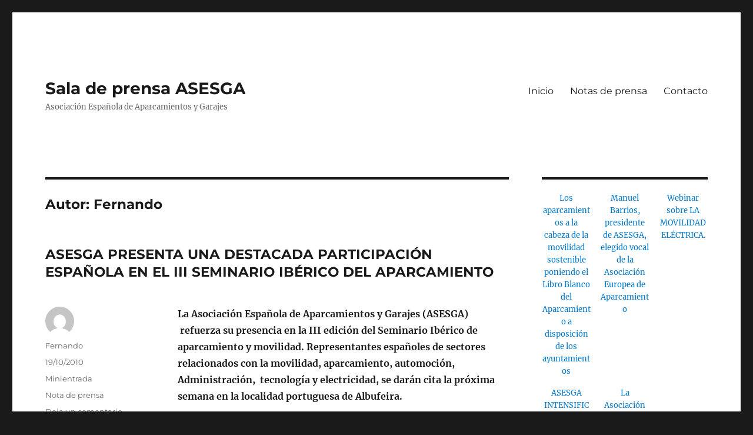

--- FILE ---
content_type: text/html; charset=UTF-8
request_url: http://asesga.acomunica.com/author/fernando/page/17
body_size: 11271
content:
<!DOCTYPE html>
<html lang="es" class="no-js">
<head>
	<meta charset="UTF-8">
	<meta name="viewport" content="width=device-width, initial-scale=1.0">
	<link rel="profile" href="https://gmpg.org/xfn/11">
		<script>(function(html){html.className = html.className.replace(/\bno-js\b/,'js')})(document.documentElement);</script>
<title>Fernando &#8211; Página 17 &#8211; Sala de prensa ASESGA</title>
<meta name='robots' content='max-image-preview:large' />
<link rel='dns-prefetch' href='//stats.wp.com' />
<link rel='preconnect' href='//c0.wp.com' />
<link rel="alternate" type="application/rss+xml" title="Sala de prensa ASESGA &raquo; Feed" href="http://asesga.acomunica.com/feed" />
<link rel="alternate" type="application/rss+xml" title="Sala de prensa ASESGA &raquo; Feed de los comentarios" href="http://asesga.acomunica.com/comments/feed" />
<link rel="alternate" type="application/rss+xml" title="Sala de prensa ASESGA &raquo; Feed de entradas de Fernando" href="http://asesga.acomunica.com/author/fernando/feed" />
<style id='wp-img-auto-sizes-contain-inline-css'>
img:is([sizes=auto i],[sizes^="auto," i]){contain-intrinsic-size:3000px 1500px}
/*# sourceURL=wp-img-auto-sizes-contain-inline-css */
</style>
<link rel='stylesheet' id='twentysixteen-jetpack-css' href='https://c0.wp.com/p/jetpack/14.5/modules/theme-tools/compat/twentysixteen.css' media='all' />
<style id='wp-emoji-styles-inline-css'>

	img.wp-smiley, img.emoji {
		display: inline !important;
		border: none !important;
		box-shadow: none !important;
		height: 1em !important;
		width: 1em !important;
		margin: 0 0.07em !important;
		vertical-align: -0.1em !important;
		background: none !important;
		padding: 0 !important;
	}
/*# sourceURL=wp-emoji-styles-inline-css */
</style>
<style id='wp-block-library-inline-css'>
:root{--wp-block-synced-color:#7a00df;--wp-block-synced-color--rgb:122,0,223;--wp-bound-block-color:var(--wp-block-synced-color);--wp-editor-canvas-background:#ddd;--wp-admin-theme-color:#007cba;--wp-admin-theme-color--rgb:0,124,186;--wp-admin-theme-color-darker-10:#006ba1;--wp-admin-theme-color-darker-10--rgb:0,107,160.5;--wp-admin-theme-color-darker-20:#005a87;--wp-admin-theme-color-darker-20--rgb:0,90,135;--wp-admin-border-width-focus:2px}@media (min-resolution:192dpi){:root{--wp-admin-border-width-focus:1.5px}}.wp-element-button{cursor:pointer}:root .has-very-light-gray-background-color{background-color:#eee}:root .has-very-dark-gray-background-color{background-color:#313131}:root .has-very-light-gray-color{color:#eee}:root .has-very-dark-gray-color{color:#313131}:root .has-vivid-green-cyan-to-vivid-cyan-blue-gradient-background{background:linear-gradient(135deg,#00d084,#0693e3)}:root .has-purple-crush-gradient-background{background:linear-gradient(135deg,#34e2e4,#4721fb 50%,#ab1dfe)}:root .has-hazy-dawn-gradient-background{background:linear-gradient(135deg,#faaca8,#dad0ec)}:root .has-subdued-olive-gradient-background{background:linear-gradient(135deg,#fafae1,#67a671)}:root .has-atomic-cream-gradient-background{background:linear-gradient(135deg,#fdd79a,#004a59)}:root .has-nightshade-gradient-background{background:linear-gradient(135deg,#330968,#31cdcf)}:root .has-midnight-gradient-background{background:linear-gradient(135deg,#020381,#2874fc)}:root{--wp--preset--font-size--normal:16px;--wp--preset--font-size--huge:42px}.has-regular-font-size{font-size:1em}.has-larger-font-size{font-size:2.625em}.has-normal-font-size{font-size:var(--wp--preset--font-size--normal)}.has-huge-font-size{font-size:var(--wp--preset--font-size--huge)}.has-text-align-center{text-align:center}.has-text-align-left{text-align:left}.has-text-align-right{text-align:right}.has-fit-text{white-space:nowrap!important}#end-resizable-editor-section{display:none}.aligncenter{clear:both}.items-justified-left{justify-content:flex-start}.items-justified-center{justify-content:center}.items-justified-right{justify-content:flex-end}.items-justified-space-between{justify-content:space-between}.screen-reader-text{border:0;clip-path:inset(50%);height:1px;margin:-1px;overflow:hidden;padding:0;position:absolute;width:1px;word-wrap:normal!important}.screen-reader-text:focus{background-color:#ddd;clip-path:none;color:#444;display:block;font-size:1em;height:auto;left:5px;line-height:normal;padding:15px 23px 14px;text-decoration:none;top:5px;width:auto;z-index:100000}html :where(.has-border-color){border-style:solid}html :where([style*=border-top-color]){border-top-style:solid}html :where([style*=border-right-color]){border-right-style:solid}html :where([style*=border-bottom-color]){border-bottom-style:solid}html :where([style*=border-left-color]){border-left-style:solid}html :where([style*=border-width]){border-style:solid}html :where([style*=border-top-width]){border-top-style:solid}html :where([style*=border-right-width]){border-right-style:solid}html :where([style*=border-bottom-width]){border-bottom-style:solid}html :where([style*=border-left-width]){border-left-style:solid}html :where(img[class*=wp-image-]){height:auto;max-width:100%}:where(figure){margin:0 0 1em}html :where(.is-position-sticky){--wp-admin--admin-bar--position-offset:var(--wp-admin--admin-bar--height,0px)}@media screen and (max-width:600px){html :where(.is-position-sticky){--wp-admin--admin-bar--position-offset:0px}}

/*# sourceURL=wp-block-library-inline-css */
</style><style id='wp-block-latest-posts-inline-css'>
.wp-block-latest-posts{box-sizing:border-box}.wp-block-latest-posts.alignleft{margin-right:2em}.wp-block-latest-posts.alignright{margin-left:2em}.wp-block-latest-posts.wp-block-latest-posts__list{list-style:none}.wp-block-latest-posts.wp-block-latest-posts__list li{clear:both;overflow-wrap:break-word}.wp-block-latest-posts.is-grid{display:flex;flex-wrap:wrap}.wp-block-latest-posts.is-grid li{margin:0 1.25em 1.25em 0;width:100%}@media (min-width:600px){.wp-block-latest-posts.columns-2 li{width:calc(50% - .625em)}.wp-block-latest-posts.columns-2 li:nth-child(2n){margin-right:0}.wp-block-latest-posts.columns-3 li{width:calc(33.33333% - .83333em)}.wp-block-latest-posts.columns-3 li:nth-child(3n){margin-right:0}.wp-block-latest-posts.columns-4 li{width:calc(25% - .9375em)}.wp-block-latest-posts.columns-4 li:nth-child(4n){margin-right:0}.wp-block-latest-posts.columns-5 li{width:calc(20% - 1em)}.wp-block-latest-posts.columns-5 li:nth-child(5n){margin-right:0}.wp-block-latest-posts.columns-6 li{width:calc(16.66667% - 1.04167em)}.wp-block-latest-posts.columns-6 li:nth-child(6n){margin-right:0}}:root :where(.wp-block-latest-posts.is-grid){padding:0}:root :where(.wp-block-latest-posts.wp-block-latest-posts__list){padding-left:0}.wp-block-latest-posts__post-author,.wp-block-latest-posts__post-date{display:block;font-size:.8125em}.wp-block-latest-posts__post-excerpt,.wp-block-latest-posts__post-full-content{margin-bottom:1em;margin-top:.5em}.wp-block-latest-posts__featured-image a{display:inline-block}.wp-block-latest-posts__featured-image img{height:auto;max-width:100%;width:auto}.wp-block-latest-posts__featured-image.alignleft{float:left;margin-right:1em}.wp-block-latest-posts__featured-image.alignright{float:right;margin-left:1em}.wp-block-latest-posts__featured-image.aligncenter{margin-bottom:1em;text-align:center}
/*# sourceURL=https://c0.wp.com/c/6.9/wp-includes/blocks/latest-posts/style.min.css */
</style>
<style id='global-styles-inline-css'>
:root{--wp--preset--aspect-ratio--square: 1;--wp--preset--aspect-ratio--4-3: 4/3;--wp--preset--aspect-ratio--3-4: 3/4;--wp--preset--aspect-ratio--3-2: 3/2;--wp--preset--aspect-ratio--2-3: 2/3;--wp--preset--aspect-ratio--16-9: 16/9;--wp--preset--aspect-ratio--9-16: 9/16;--wp--preset--color--black: #000000;--wp--preset--color--cyan-bluish-gray: #abb8c3;--wp--preset--color--white: #fff;--wp--preset--color--pale-pink: #f78da7;--wp--preset--color--vivid-red: #cf2e2e;--wp--preset--color--luminous-vivid-orange: #ff6900;--wp--preset--color--luminous-vivid-amber: #fcb900;--wp--preset--color--light-green-cyan: #7bdcb5;--wp--preset--color--vivid-green-cyan: #00d084;--wp--preset--color--pale-cyan-blue: #8ed1fc;--wp--preset--color--vivid-cyan-blue: #0693e3;--wp--preset--color--vivid-purple: #9b51e0;--wp--preset--color--dark-gray: #1a1a1a;--wp--preset--color--medium-gray: #686868;--wp--preset--color--light-gray: #e5e5e5;--wp--preset--color--blue-gray: #4d545c;--wp--preset--color--bright-blue: #007acc;--wp--preset--color--light-blue: #9adffd;--wp--preset--color--dark-brown: #402b30;--wp--preset--color--medium-brown: #774e24;--wp--preset--color--dark-red: #640c1f;--wp--preset--color--bright-red: #ff675f;--wp--preset--color--yellow: #ffef8e;--wp--preset--gradient--vivid-cyan-blue-to-vivid-purple: linear-gradient(135deg,rgb(6,147,227) 0%,rgb(155,81,224) 100%);--wp--preset--gradient--light-green-cyan-to-vivid-green-cyan: linear-gradient(135deg,rgb(122,220,180) 0%,rgb(0,208,130) 100%);--wp--preset--gradient--luminous-vivid-amber-to-luminous-vivid-orange: linear-gradient(135deg,rgb(252,185,0) 0%,rgb(255,105,0) 100%);--wp--preset--gradient--luminous-vivid-orange-to-vivid-red: linear-gradient(135deg,rgb(255,105,0) 0%,rgb(207,46,46) 100%);--wp--preset--gradient--very-light-gray-to-cyan-bluish-gray: linear-gradient(135deg,rgb(238,238,238) 0%,rgb(169,184,195) 100%);--wp--preset--gradient--cool-to-warm-spectrum: linear-gradient(135deg,rgb(74,234,220) 0%,rgb(151,120,209) 20%,rgb(207,42,186) 40%,rgb(238,44,130) 60%,rgb(251,105,98) 80%,rgb(254,248,76) 100%);--wp--preset--gradient--blush-light-purple: linear-gradient(135deg,rgb(255,206,236) 0%,rgb(152,150,240) 100%);--wp--preset--gradient--blush-bordeaux: linear-gradient(135deg,rgb(254,205,165) 0%,rgb(254,45,45) 50%,rgb(107,0,62) 100%);--wp--preset--gradient--luminous-dusk: linear-gradient(135deg,rgb(255,203,112) 0%,rgb(199,81,192) 50%,rgb(65,88,208) 100%);--wp--preset--gradient--pale-ocean: linear-gradient(135deg,rgb(255,245,203) 0%,rgb(182,227,212) 50%,rgb(51,167,181) 100%);--wp--preset--gradient--electric-grass: linear-gradient(135deg,rgb(202,248,128) 0%,rgb(113,206,126) 100%);--wp--preset--gradient--midnight: linear-gradient(135deg,rgb(2,3,129) 0%,rgb(40,116,252) 100%);--wp--preset--font-size--small: 13px;--wp--preset--font-size--medium: 20px;--wp--preset--font-size--large: 36px;--wp--preset--font-size--x-large: 42px;--wp--preset--spacing--20: 0.44rem;--wp--preset--spacing--30: 0.67rem;--wp--preset--spacing--40: 1rem;--wp--preset--spacing--50: 1.5rem;--wp--preset--spacing--60: 2.25rem;--wp--preset--spacing--70: 3.38rem;--wp--preset--spacing--80: 5.06rem;--wp--preset--shadow--natural: 6px 6px 9px rgba(0, 0, 0, 0.2);--wp--preset--shadow--deep: 12px 12px 50px rgba(0, 0, 0, 0.4);--wp--preset--shadow--sharp: 6px 6px 0px rgba(0, 0, 0, 0.2);--wp--preset--shadow--outlined: 6px 6px 0px -3px rgb(255, 255, 255), 6px 6px rgb(0, 0, 0);--wp--preset--shadow--crisp: 6px 6px 0px rgb(0, 0, 0);}:where(.is-layout-flex){gap: 0.5em;}:where(.is-layout-grid){gap: 0.5em;}body .is-layout-flex{display: flex;}.is-layout-flex{flex-wrap: wrap;align-items: center;}.is-layout-flex > :is(*, div){margin: 0;}body .is-layout-grid{display: grid;}.is-layout-grid > :is(*, div){margin: 0;}:where(.wp-block-columns.is-layout-flex){gap: 2em;}:where(.wp-block-columns.is-layout-grid){gap: 2em;}:where(.wp-block-post-template.is-layout-flex){gap: 1.25em;}:where(.wp-block-post-template.is-layout-grid){gap: 1.25em;}.has-black-color{color: var(--wp--preset--color--black) !important;}.has-cyan-bluish-gray-color{color: var(--wp--preset--color--cyan-bluish-gray) !important;}.has-white-color{color: var(--wp--preset--color--white) !important;}.has-pale-pink-color{color: var(--wp--preset--color--pale-pink) !important;}.has-vivid-red-color{color: var(--wp--preset--color--vivid-red) !important;}.has-luminous-vivid-orange-color{color: var(--wp--preset--color--luminous-vivid-orange) !important;}.has-luminous-vivid-amber-color{color: var(--wp--preset--color--luminous-vivid-amber) !important;}.has-light-green-cyan-color{color: var(--wp--preset--color--light-green-cyan) !important;}.has-vivid-green-cyan-color{color: var(--wp--preset--color--vivid-green-cyan) !important;}.has-pale-cyan-blue-color{color: var(--wp--preset--color--pale-cyan-blue) !important;}.has-vivid-cyan-blue-color{color: var(--wp--preset--color--vivid-cyan-blue) !important;}.has-vivid-purple-color{color: var(--wp--preset--color--vivid-purple) !important;}.has-black-background-color{background-color: var(--wp--preset--color--black) !important;}.has-cyan-bluish-gray-background-color{background-color: var(--wp--preset--color--cyan-bluish-gray) !important;}.has-white-background-color{background-color: var(--wp--preset--color--white) !important;}.has-pale-pink-background-color{background-color: var(--wp--preset--color--pale-pink) !important;}.has-vivid-red-background-color{background-color: var(--wp--preset--color--vivid-red) !important;}.has-luminous-vivid-orange-background-color{background-color: var(--wp--preset--color--luminous-vivid-orange) !important;}.has-luminous-vivid-amber-background-color{background-color: var(--wp--preset--color--luminous-vivid-amber) !important;}.has-light-green-cyan-background-color{background-color: var(--wp--preset--color--light-green-cyan) !important;}.has-vivid-green-cyan-background-color{background-color: var(--wp--preset--color--vivid-green-cyan) !important;}.has-pale-cyan-blue-background-color{background-color: var(--wp--preset--color--pale-cyan-blue) !important;}.has-vivid-cyan-blue-background-color{background-color: var(--wp--preset--color--vivid-cyan-blue) !important;}.has-vivid-purple-background-color{background-color: var(--wp--preset--color--vivid-purple) !important;}.has-black-border-color{border-color: var(--wp--preset--color--black) !important;}.has-cyan-bluish-gray-border-color{border-color: var(--wp--preset--color--cyan-bluish-gray) !important;}.has-white-border-color{border-color: var(--wp--preset--color--white) !important;}.has-pale-pink-border-color{border-color: var(--wp--preset--color--pale-pink) !important;}.has-vivid-red-border-color{border-color: var(--wp--preset--color--vivid-red) !important;}.has-luminous-vivid-orange-border-color{border-color: var(--wp--preset--color--luminous-vivid-orange) !important;}.has-luminous-vivid-amber-border-color{border-color: var(--wp--preset--color--luminous-vivid-amber) !important;}.has-light-green-cyan-border-color{border-color: var(--wp--preset--color--light-green-cyan) !important;}.has-vivid-green-cyan-border-color{border-color: var(--wp--preset--color--vivid-green-cyan) !important;}.has-pale-cyan-blue-border-color{border-color: var(--wp--preset--color--pale-cyan-blue) !important;}.has-vivid-cyan-blue-border-color{border-color: var(--wp--preset--color--vivid-cyan-blue) !important;}.has-vivid-purple-border-color{border-color: var(--wp--preset--color--vivid-purple) !important;}.has-vivid-cyan-blue-to-vivid-purple-gradient-background{background: var(--wp--preset--gradient--vivid-cyan-blue-to-vivid-purple) !important;}.has-light-green-cyan-to-vivid-green-cyan-gradient-background{background: var(--wp--preset--gradient--light-green-cyan-to-vivid-green-cyan) !important;}.has-luminous-vivid-amber-to-luminous-vivid-orange-gradient-background{background: var(--wp--preset--gradient--luminous-vivid-amber-to-luminous-vivid-orange) !important;}.has-luminous-vivid-orange-to-vivid-red-gradient-background{background: var(--wp--preset--gradient--luminous-vivid-orange-to-vivid-red) !important;}.has-very-light-gray-to-cyan-bluish-gray-gradient-background{background: var(--wp--preset--gradient--very-light-gray-to-cyan-bluish-gray) !important;}.has-cool-to-warm-spectrum-gradient-background{background: var(--wp--preset--gradient--cool-to-warm-spectrum) !important;}.has-blush-light-purple-gradient-background{background: var(--wp--preset--gradient--blush-light-purple) !important;}.has-blush-bordeaux-gradient-background{background: var(--wp--preset--gradient--blush-bordeaux) !important;}.has-luminous-dusk-gradient-background{background: var(--wp--preset--gradient--luminous-dusk) !important;}.has-pale-ocean-gradient-background{background: var(--wp--preset--gradient--pale-ocean) !important;}.has-electric-grass-gradient-background{background: var(--wp--preset--gradient--electric-grass) !important;}.has-midnight-gradient-background{background: var(--wp--preset--gradient--midnight) !important;}.has-small-font-size{font-size: var(--wp--preset--font-size--small) !important;}.has-medium-font-size{font-size: var(--wp--preset--font-size--medium) !important;}.has-large-font-size{font-size: var(--wp--preset--font-size--large) !important;}.has-x-large-font-size{font-size: var(--wp--preset--font-size--x-large) !important;}
/*# sourceURL=global-styles-inline-css */
</style>

<style id='classic-theme-styles-inline-css'>
/*! This file is auto-generated */
.wp-block-button__link{color:#fff;background-color:#32373c;border-radius:9999px;box-shadow:none;text-decoration:none;padding:calc(.667em + 2px) calc(1.333em + 2px);font-size:1.125em}.wp-block-file__button{background:#32373c;color:#fff;text-decoration:none}
/*# sourceURL=/wp-includes/css/classic-themes.min.css */
</style>
<link rel='stylesheet' id='wp-show-posts-css' href='http://asesga.acomunica.com/wp-content/plugins/wp-show-posts/css/wp-show-posts-min.css?ver=1.1.6' media='all' />
<link rel='stylesheet' id='twentysixteen-fonts-css' href='http://asesga.acomunica.com/wp-content/themes/twentysixteen/fonts/merriweather-plus-montserrat-plus-inconsolata.css?ver=20230328' media='all' />
<link rel='stylesheet' id='genericons-css' href='https://c0.wp.com/p/jetpack/14.5/_inc/genericons/genericons/genericons.css' media='all' />
<link rel='stylesheet' id='twentysixteen-style-css' href='http://asesga.acomunica.com/wp-content/themes/twentysixteen/style.css?ver=20250415' media='all' />
<link rel='stylesheet' id='twentysixteen-block-style-css' href='http://asesga.acomunica.com/wp-content/themes/twentysixteen/css/blocks.css?ver=20240817' media='all' />
<script src="http://asesga.acomunica.com/wp-content/plugins/1and1-wordpress-assistant/js/cookies.js?ver=6.9" id="1and1-wp-cookies-js"></script>
<script src="https://c0.wp.com/c/6.9/wp-includes/js/jquery/jquery.min.js" id="jquery-core-js"></script>
<script src="https://c0.wp.com/c/6.9/wp-includes/js/jquery/jquery-migrate.min.js" id="jquery-migrate-js"></script>
<script id="twentysixteen-script-js-extra">
var screenReaderText = {"expand":"expande el men\u00fa inferior","collapse":"plegar men\u00fa inferior"};
//# sourceURL=twentysixteen-script-js-extra
</script>
<script src="http://asesga.acomunica.com/wp-content/themes/twentysixteen/js/functions.js?ver=20230629" id="twentysixteen-script-js" defer data-wp-strategy="defer"></script>
<link rel="https://api.w.org/" href="http://asesga.acomunica.com/wp-json/" /><link rel="alternate" title="JSON" type="application/json" href="http://asesga.acomunica.com/wp-json/wp/v2/users/1" /><link rel="EditURI" type="application/rsd+xml" title="RSD" href="http://asesga.acomunica.com/xmlrpc.php?rsd" />
<meta name="generator" content="WordPress 6.9" />
	<style>img#wpstats{display:none}</style>
		<link rel="icon" href="http://asesga.acomunica.com/wp-content/uploads/2022/11/cropped-LOGO-ASESGA-32x32.gif" sizes="32x32" />
<link rel="icon" href="http://asesga.acomunica.com/wp-content/uploads/2022/11/cropped-LOGO-ASESGA-192x192.gif" sizes="192x192" />
<link rel="apple-touch-icon" href="http://asesga.acomunica.com/wp-content/uploads/2022/11/cropped-LOGO-ASESGA-180x180.gif" />
<meta name="msapplication-TileImage" content="http://asesga.acomunica.com/wp-content/uploads/2022/11/cropped-LOGO-ASESGA-270x270.gif" />
</head>

<body class="archive paged author author-fernando author-1 wp-embed-responsive paged-17 author-paged-17 wp-theme-twentysixteen group-blog hfeed">
<div id="page" class="site">
	<div class="site-inner">
		<a class="skip-link screen-reader-text" href="#content">
			Ir al contenido		</a>

		<header id="masthead" class="site-header">
			<div class="site-header-main">
				<div class="site-branding">
																					<p class="site-title"><a href="http://asesga.acomunica.com/" rel="home" >Sala de prensa ASESGA</a></p>
												<p class="site-description">Asociación Española de Aparcamientos y Garajes</p>
									</div><!-- .site-branding -->

									<button id="menu-toggle" class="menu-toggle">Menú</button>

					<div id="site-header-menu" class="site-header-menu">
													<nav id="site-navigation" class="main-navigation" aria-label="Menú Primario">
								<div class="menu-primary-container"><ul id="menu-primary" class="primary-menu"><li id="menu-item-18" class="menu-item menu-item-type-custom menu-item-object-custom menu-item-home menu-item-18"><a href="http://asesga.acomunica.com/">Inicio</a></li>
<li id="menu-item-20" class="menu-item menu-item-type-post_type menu-item-object-page current_page_parent menu-item-20"><a href="http://asesga.acomunica.com/blog">Notas de prensa</a></li>
<li id="menu-item-21" class="menu-item menu-item-type-post_type menu-item-object-page menu-item-21"><a href="http://asesga.acomunica.com/contacto">Contacto</a></li>
</ul></div>							</nav><!-- .main-navigation -->
						
											</div><!-- .site-header-menu -->
							</div><!-- .site-header-main -->

					</header><!-- .site-header -->

		<div id="content" class="site-content">

	<div id="primary" class="content-area">
		<main id="main" class="site-main">

		
			<header class="page-header">
				<h1 class="page-title">Autor: <span>Fernando</span></h1>			</header><!-- .page-header -->

			
<article id="post-127" class="post-127 post type-post status-publish format-aside hentry category-nota-de-prensa post_format-post-format-aside">
	<header class="entry-header">
		
		<h2 class="entry-title"><a href="http://asesga.acomunica.com/asesga-presenta-una-destacada-participacion-espanola-en-el-iii-seminario-iberico-del-aparcamiento" rel="bookmark">ASESGA PRESENTA UNA DESTACADA PARTICIPACIÓN ESPAÑOLA EN EL III SEMINARIO IBÉRICO DEL APARCAMIENTO</a></h2>	</header><!-- .entry-header -->

	
	
	<div class="entry-content">
		<p class="p4"><b>La Asociación Española de Aparcamientos y Garajes (ASESGA) </b><span class="s1"> </span><b>refuerza su presencia en la III edición del Seminario Ibérico de aparcamiento y movilidad. Representantes españoles de sectores relacionados con la movilidad, aparcamiento, automoción, Administración,<span class="Apple-converted-space">  </span>tecnología y electricidad, se darán cita la próxima semana en la localidad portuguesa de Albufeira. </b></p>
<p class="p4">El objetivo prioritario del Seminario Ibérico de aparcamiento y movilidad es dar soluciones aportando nuevas propuestas a diferentes aspectos del aparcamiento y su directa repercusión en la movilidad de las ciudades. Busca ofrecer soluciones reales dirigidas a distintos dirigentes políticos, técnicos de la administración y de empresas privadas, responsables del desarrollo de zonas comerciales y de ocio, compañías energéticas, empresas del sector del automóvil, empresas relacionadas con cualquier aspecto de la movilidad y ciudadanos en general.</p>
<p class="p4">El Seminario Ibérico reivindica la vital importancia de los aparcamientos y garajes para el futuro desarrollo de las ciudades, tanto a nivel económico como social. También contempla el incipiente desarrollo del vehículo eléctrico en donde España busca posicionarse como referente europeo.</p>
<p class="p4">Del 20 al 22 de Octubre<b><span class="Apple-converted-space">  </span></b>Albufeira acogerá a expertos<span class="Apple-converted-space">  </span>de España y Portugal, principalmente, que abordarán algunos de los temas de mayor actualidad en el ámbito del aparcamiento<span class="Apple-converted-space">  </span>y la movilidad.<span class="Apple-converted-space">  </span>Entre ellos, el papel de automóvil en la movilidad urbana, el presente y futuro del vehículo eléctrico y sus repercusiones sociales y ambientales, últimos avances tecnológicos,<span class="Apple-converted-space">  </span>nuevas formulas de pago en aparcamientos, redes eléctricas, puntos y sistemas de recarga y comparaciones entre legislaciones portuguesa y española.</p>
<p class="p4">Por parte española estarán presentes los siguientes ponentes: Jaime López de Aguilar (Presidente de ASESGA), Albert Vallejo (Presidente de la Sección Hidráulica de la Asociación de Productores de Energías Renovables), José Manuel Pradillo (Director de Movilidad de la Comunidad de Madrid), Francesc Narváez (Concejal de Movilidad del Ayuntamiento de Barcelona), Amparo Revuelta (Directora General de ASESGA), Ramón Llopart (Vicepresidente de ASESGA), Rosa Mijangos (Secretaria General de ASESGA), Alfredo Fernández Rancaño y Miguel Loya (Garrigues Abogados), Toni Biedma (Director Gerente TCM Enginy), José Antonio López Becerra (Director de Desarrollo Tecnológico de SABA).</p>
<p class="p4">Programa:</p>
<ul class="ul1">
<li class="li6">Nuevos Desarrollos de la industria del<span class="Apple-converted-space">  </span>automóvil.</li>
<li class="li6"><b>Los nuevos automóviles y las energías alternativas: el vehículo eléctrico.</b></li>
<li class="li6"><b>Costes sociales y ambientales del coche eléctrico.</b></li>
<li class="li6"><b>Red de carga.</b></li>
<li class="li6">El automóvil y la ciudad.</li>
<li class="li6"><b>El aparcamiento en el planteamiento urbanístico.</b></li>
<li class="li6"><b>Aparcamiento y ciudad.</b></li>
<li class="li6"><b>El papel del automóvil en la movilidad urbana.</b></li>
<li class="li6">Legislación y fiscalización.</li>
<li class="li6"><b>La legislación de la fiscalización en Portugal y España y su evolución.</b></li>
<li class="li6"><b>La eficacia en el terreno de los dos sistemas de fiscalización.</b></li>
<li class="li6"><b>El Centro de Arbitraje del sector automóvil: la mediación de conflictos.</b></li>
<li class="li6">Las innovaciones tecnológicas en el aparcamiento.</li>
<li class="li7"><b>Soluciones Tecnológicas.</b></li>
<li class="li7">El chip de pago.</li>
<li class="li7">Sistemas de aparcamiento.</li>
<li class="li7">El aparcamiento-¿Qué futuro?</li>
</ul>
<p class="p4">El Seminario Ibérico de Aparcamiento y Movilidad está organizado por ANEPE (Associação Nacional de Empresas de Parques de Estacionamiento), con la colaboración de ASESGA<span class="Apple-converted-space">  </span>(Asociación Española de Aparcamientos y Garajes). La primera edición se desarrolló en Oporto en el 2006 y la segunda en Zaragoza en el 2008.</p>
	</div><!-- .entry-content -->

	<footer class="entry-footer">
		<span class="byline"><img alt='' src='https://secure.gravatar.com/avatar/d450ee6464f8ac79a185a425d34ccd1c1e490ec3b43fd125b91f672775591267?s=49&#038;d=mm&#038;r=g' srcset='https://secure.gravatar.com/avatar/d450ee6464f8ac79a185a425d34ccd1c1e490ec3b43fd125b91f672775591267?s=98&#038;d=mm&#038;r=g 2x' class='avatar avatar-49 photo' height='49' width='49' decoding='async'/><span class="screen-reader-text">Autor </span><span class="author vcard"><a class="url fn n" href="http://asesga.acomunica.com/author/fernando">Fernando</a></span></span><span class="posted-on"><span class="screen-reader-text">Publicado el </span><a href="http://asesga.acomunica.com/asesga-presenta-una-destacada-participacion-espanola-en-el-iii-seminario-iberico-del-aparcamiento" rel="bookmark"><time class="entry-date published" datetime="2010-10-19T09:02:48+00:00">19/10/2010</time><time class="updated" datetime="2020-08-20T09:03:25+00:00">20/08/2020</time></a></span><span class="entry-format"><span class="screen-reader-text">Formato </span><a href="http://asesga.acomunica.com/type/aside">Minientrada</a></span><span class="cat-links"><span class="screen-reader-text">Categorías </span><a href="http://asesga.acomunica.com/category/nota-de-prensa" rel="category tag">Nota de prensa</a></span><span class="comments-link"><a href="http://asesga.acomunica.com/asesga-presenta-una-destacada-participacion-espanola-en-el-iii-seminario-iberico-del-aparcamiento#respond">Deja un comentario<span class="screen-reader-text"> en ASESGA PRESENTA UNA DESTACADA PARTICIPACIÓN ESPAÑOLA EN EL III SEMINARIO IBÉRICO DEL APARCAMIENTO</span></a></span>			</footer><!-- .entry-footer -->
</article><!-- #post-127 -->

	<nav class="navigation pagination" aria-label="Paginación de entradas">
		<h2 class="screen-reader-text">Paginación de entradas</h2>
		<div class="nav-links"><a class="prev page-numbers" href="http://asesga.acomunica.com/author/fernando/page/16">Página anterior</a>
<a class="page-numbers" href="http://asesga.acomunica.com/author/fernando/"><span class="meta-nav screen-reader-text">Página </span>1</a>
<span class="page-numbers dots">&hellip;</span>
<a class="page-numbers" href="http://asesga.acomunica.com/author/fernando/page/16"><span class="meta-nav screen-reader-text">Página </span>16</a>
<span aria-current="page" class="page-numbers current"><span class="meta-nav screen-reader-text">Página </span>17</span>
<a class="page-numbers" href="http://asesga.acomunica.com/author/fernando/page/18"><span class="meta-nav screen-reader-text">Página </span>18</a>
<span class="page-numbers dots">&hellip;</span>
<a class="page-numbers" href="http://asesga.acomunica.com/author/fernando/page/22"><span class="meta-nav screen-reader-text">Página </span>22</a>
<a class="next page-numbers" href="http://asesga.acomunica.com/author/fernando/page/18">Próxima página</a></div>
	</nav>
		</main><!-- .site-main -->
	</div><!-- .content-area -->


	<aside id="secondary" class="sidebar widget-area">
		<section id="block-8" class="widget widget_block widget_recent_entries"><ul class="wp-block-latest-posts__list is-grid columns-3 aligncenter wp-block-latest-posts"><li><a class="wp-block-latest-posts__post-title" href="http://asesga.acomunica.com/los-aparcamientos-a-la-cabeza-de-la-movilidad-sostenible-poniendo-el-libro-blanco-del-aparcamiento-a-disposicion-de-los-ayuntamientos">Los aparcamientos a la cabeza de la movilidad sostenible poniendo el Libro Blanco del Aparcamiento a disposición de los ayuntamientos</a></li>
<li><a class="wp-block-latest-posts__post-title" href="http://asesga.acomunica.com/manuel-barrios-presidente-de-asesga-elegido-vocal-de-la-asociacion-europea-de-aparcamiento">Manuel Barrios, presidente de ASESGA, elegido vocal de la Asociación Europea de Aparcamiento</a></li>
<li><a class="wp-block-latest-posts__post-title" href="http://asesga.acomunica.com/webinar-sobre-la-movilidad-electrica">Webinar sobre LA MOVILIDAD ELÉCTRICA.</a></li>
<li><a class="wp-block-latest-posts__post-title" href="http://asesga.acomunica.com/asesga-intensifica-su-presencia-en-la-movilidad-en-europa">ASESGA INTENSIFICA SU PRESENCIA EN LA MOVILIDAD EN EUROPA</a></li>
<li><a class="wp-block-latest-posts__post-title" href="http://asesga.acomunica.com/la-asociacion-europea-de-aparcamientos-se-renueva-para-afrontar-los-retos-de-una-nueva-movilidad-en-europa">La Asociación europea de Aparcamientos se renueva para afrontar los retos de una nueva movilidad en Europa</a></li>
</ul></section>	</aside><!-- .sidebar .widget-area -->

		</div><!-- .site-content -->

		<footer id="colophon" class="site-footer">
							<nav class="main-navigation" aria-label="Menú principal del pié de página">
					<div class="menu-primary-container"><ul id="menu-primary-1" class="primary-menu"><li class="menu-item menu-item-type-custom menu-item-object-custom menu-item-home menu-item-18"><a href="http://asesga.acomunica.com/">Inicio</a></li>
<li class="menu-item menu-item-type-post_type menu-item-object-page current_page_parent menu-item-20"><a href="http://asesga.acomunica.com/blog">Notas de prensa</a></li>
<li class="menu-item menu-item-type-post_type menu-item-object-page menu-item-21"><a href="http://asesga.acomunica.com/contacto">Contacto</a></li>
</ul></div>				</nav><!-- .main-navigation -->
			
			
			<div class="site-info">
								<span class="site-title"><a href="http://asesga.acomunica.com/" rel="home">Sala de prensa ASESGA</a></span>
								<a href="https://es.wordpress.org/" class="imprint">
					Funciona gracias a WordPress				</a>
			</div><!-- .site-info -->
		</footer><!-- .site-footer -->
	</div><!-- .site-inner -->
</div><!-- .site -->

<script type="speculationrules">
{"prefetch":[{"source":"document","where":{"and":[{"href_matches":"/*"},{"not":{"href_matches":["/wp-*.php","/wp-admin/*","/wp-content/uploads/*","/wp-content/*","/wp-content/plugins/*","/wp-content/themes/twentysixteen/*","/*\\?(.+)"]}},{"not":{"selector_matches":"a[rel~=\"nofollow\"]"}},{"not":{"selector_matches":".no-prefetch, .no-prefetch a"}}]},"eagerness":"conservative"}]}
</script>
<script id="jetpack-stats-js-before">
_stq = window._stq || [];
_stq.push([ "view", JSON.parse("{\"v\":\"ext\",\"blog\":\"130397585\",\"post\":\"0\",\"tz\":\"0\",\"srv\":\"asesga.acomunica.com\",\"j\":\"1:14.5\"}") ]);
_stq.push([ "clickTrackerInit", "130397585", "0" ]);
//# sourceURL=jetpack-stats-js-before
</script>
<script src="https://stats.wp.com/e-202605.js" id="jetpack-stats-js" defer data-wp-strategy="defer"></script>
<script id="wp-emoji-settings" type="application/json">
{"baseUrl":"https://s.w.org/images/core/emoji/17.0.2/72x72/","ext":".png","svgUrl":"https://s.w.org/images/core/emoji/17.0.2/svg/","svgExt":".svg","source":{"concatemoji":"http://asesga.acomunica.com/wp-includes/js/wp-emoji-release.min.js?ver=6.9"}}
</script>
<script type="module">
/*! This file is auto-generated */
const a=JSON.parse(document.getElementById("wp-emoji-settings").textContent),o=(window._wpemojiSettings=a,"wpEmojiSettingsSupports"),s=["flag","emoji"];function i(e){try{var t={supportTests:e,timestamp:(new Date).valueOf()};sessionStorage.setItem(o,JSON.stringify(t))}catch(e){}}function c(e,t,n){e.clearRect(0,0,e.canvas.width,e.canvas.height),e.fillText(t,0,0);t=new Uint32Array(e.getImageData(0,0,e.canvas.width,e.canvas.height).data);e.clearRect(0,0,e.canvas.width,e.canvas.height),e.fillText(n,0,0);const a=new Uint32Array(e.getImageData(0,0,e.canvas.width,e.canvas.height).data);return t.every((e,t)=>e===a[t])}function p(e,t){e.clearRect(0,0,e.canvas.width,e.canvas.height),e.fillText(t,0,0);var n=e.getImageData(16,16,1,1);for(let e=0;e<n.data.length;e++)if(0!==n.data[e])return!1;return!0}function u(e,t,n,a){switch(t){case"flag":return n(e,"\ud83c\udff3\ufe0f\u200d\u26a7\ufe0f","\ud83c\udff3\ufe0f\u200b\u26a7\ufe0f")?!1:!n(e,"\ud83c\udde8\ud83c\uddf6","\ud83c\udde8\u200b\ud83c\uddf6")&&!n(e,"\ud83c\udff4\udb40\udc67\udb40\udc62\udb40\udc65\udb40\udc6e\udb40\udc67\udb40\udc7f","\ud83c\udff4\u200b\udb40\udc67\u200b\udb40\udc62\u200b\udb40\udc65\u200b\udb40\udc6e\u200b\udb40\udc67\u200b\udb40\udc7f");case"emoji":return!a(e,"\ud83e\u1fac8")}return!1}function f(e,t,n,a){let r;const o=(r="undefined"!=typeof WorkerGlobalScope&&self instanceof WorkerGlobalScope?new OffscreenCanvas(300,150):document.createElement("canvas")).getContext("2d",{willReadFrequently:!0}),s=(o.textBaseline="top",o.font="600 32px Arial",{});return e.forEach(e=>{s[e]=t(o,e,n,a)}),s}function r(e){var t=document.createElement("script");t.src=e,t.defer=!0,document.head.appendChild(t)}a.supports={everything:!0,everythingExceptFlag:!0},new Promise(t=>{let n=function(){try{var e=JSON.parse(sessionStorage.getItem(o));if("object"==typeof e&&"number"==typeof e.timestamp&&(new Date).valueOf()<e.timestamp+604800&&"object"==typeof e.supportTests)return e.supportTests}catch(e){}return null}();if(!n){if("undefined"!=typeof Worker&&"undefined"!=typeof OffscreenCanvas&&"undefined"!=typeof URL&&URL.createObjectURL&&"undefined"!=typeof Blob)try{var e="postMessage("+f.toString()+"("+[JSON.stringify(s),u.toString(),c.toString(),p.toString()].join(",")+"));",a=new Blob([e],{type:"text/javascript"});const r=new Worker(URL.createObjectURL(a),{name:"wpTestEmojiSupports"});return void(r.onmessage=e=>{i(n=e.data),r.terminate(),t(n)})}catch(e){}i(n=f(s,u,c,p))}t(n)}).then(e=>{for(const n in e)a.supports[n]=e[n],a.supports.everything=a.supports.everything&&a.supports[n],"flag"!==n&&(a.supports.everythingExceptFlag=a.supports.everythingExceptFlag&&a.supports[n]);var t;a.supports.everythingExceptFlag=a.supports.everythingExceptFlag&&!a.supports.flag,a.supports.everything||((t=a.source||{}).concatemoji?r(t.concatemoji):t.wpemoji&&t.twemoji&&(r(t.twemoji),r(t.wpemoji)))});
//# sourceURL=http://asesga.acomunica.com/wp-includes/js/wp-emoji-loader.min.js
</script>
</body>
</html>
